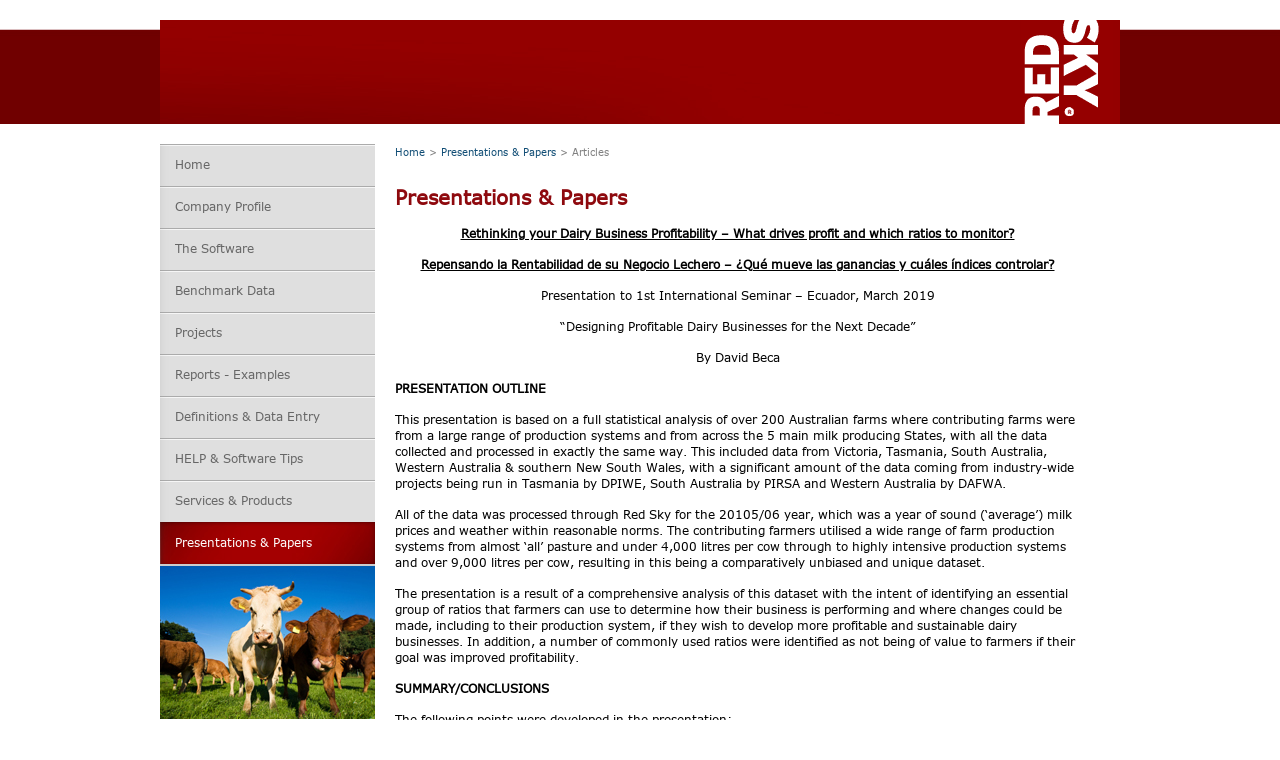

--- FILE ---
content_type: text/html
request_url: http://redskyagri.com/page/redsky_43.html
body_size: 8662
content:
<!doctype html>
<head>
	<title>Rethinking your Dairy Business Profitability - What drives profit and which ratios to monitor? | Presentations &amp; Papers | Red Sky | Farm Performance Analysis Software</title>
	
	<meta http-equiv="content-type" content="text/html;charset=utf-8" />
	<meta http-equiv="imagetoolbar" content="no" />
	
	<meta name="keywords" content="dairy, data, nz, beef, sheep, entry, physical, dboy, data entry, profit, aus, financial, reports, report, sky, summary, red sky, sheep beef, nz dboy, dairy business year" />
	<meta name="description" content="" />
	<meta name="title" content="Red Sky | Farm Performance Analysis Software" />

	<!--960_reset960_24960_textlayoutmediabox.1.1.6/mediabox-->
<link rel="stylesheet" type="text/css" href="../asset/960_reset.css" media="screen" />
<link rel="stylesheet" type="text/css" href="../asset/960_24.css" media="screen" />
<link rel="stylesheet" type="text/css" href="../asset/960_text.css" media="screen" />
<link rel="stylesheet" type="text/css" href="../asset/layout.css" media="screen" />
<link rel="stylesheet" type="text/css" href="../~bsc/scripts.2/asset/mediabox.1.1.6/mediabox.css" media="screen" />
<!--print-->
<link rel="stylesheet" type="text/css" href="../asset/print.css" media="print" />
<!--setup.1?mootools.1.3slideshow.1/slideshowfixpng.2/fixpngcommonmediabox.1.1.6/mediaboxgoogle_analytics.2?code=UA-21223789-1-->
<script src="../~bsc/scripts.2/asset/setup.1.js" type="text/javascript"></script>
<script src="../~bsc/scripts.2/asset/mootools.1.3.js" type="text/javascript"></script>
<script src="../~bsc/scripts.2/asset/slideshow.1/slideshow.js" type="text/javascript"></script>
<script src="../~bsc/scripts.2/asset/fixpng.2/fixpng.js" type="text/javascript"></script>
<script src="../asset/common.js" type="text/javascript"></script>
<script src="../~bsc/scripts.2/asset/mediabox.1.1.6/mediabox.js" type="text/javascript"></script>
<script src="../~bsc/scripts.2/asset/google_analytics.2.js" type="text/javascript"></script>
	<link rel="shortcut icon" href="../graphics/favicon.ico">
	<link rel="stylesheet" type="text/css" href="../asset/fonts.css" media="screen" />
</head>
<body>
	
	<div id="outerheader">
		<div id="header"><a href="../5/home.html"><img id="logo" src="../graphics/redskylogo.gif" alt="Redskylogo" /></a></div></div>
		
	</div>
	<div id="container">
		<div id="nav">
			<ul><li><a href="../5/home.html"><span>Home</span></a>
</li>
<li>
<a href="../18/company-profile/the-company.html"><span>Company Profile</span></a>
</li>
<li>
<a href="../24/the-software/what-does-it-do.html"><span>The Software</span></a>
</li>
<li>
<a href="../38/benchmark-data/new-zealand-benchmarks.html"><span>Benchmark Data</span></a>
</li>
<li>
<a href="../290/projects/new-zealand-dairy-goat-project.html"><span>Projects</span></a>
</li>
<li>
<a href="../287/reports-examples/reports-examples.html"><span>Reports - Examples</span></a>
</li>
<li>
<a href="../98/data-entry-checklists/data-entry-sheets-for-use/definitions-and-coding.html"><span>Definitions &amp; Data Entry</span></a>
</li>
<li>
<a href="../115/help-software-tips/seminars-training.html"><span>HELP &amp; Software Tips</span></a>
</li>
<li>
<a href="../132/services-products/financial-advice.html"><span>Services &amp; Products</span></a></li><li class="hover"><a href="../149/articles/articles-featured.html"><span>Presentations &amp; Papers</span></a></li></ul><p><img src="../component/graphics/random2/sq9.jpg" alt="" /></p>		</div>
		
				<div id="bodytext">
			<div id="breadcrumb"><p><a href="http://www.redskyagri.com">Home</a> > <a href="../149/articles/articles-featured.html">Presentations &amp; Papers</a> &gt; Articles</p></div>
			<h1>Presentations &amp; Papers</h1>

            <p align="center"><strong><u>Rethinking your Dairy Business Profitability – What drives profit and which ratios to monitor?</u></strong></p>
            <p align="center"><strong><u>Repensando la Rentabilidad de su Negocio Lechero – ¿Qué mueve las ganancias y cuáles índices controlar?</u></strong></p>
            <p align="center">Presentation to 1st International Seminar – Ecuador, March 2019</p>
            <p align="center">“Designing Profitable Dairy Businesses for the Next Decade”</p>
            <p align="center">By David Beca</p>

            <p align="left"><strong>PRESENTATION OUTLINE</strong></p>

            <p align="left">This presentation is based on a full statistical analysis of over 200 Australian farms where contributing farms were from a large range of production systems and from across the 5 main milk producing States, with all the data collected and processed in exactly the same way.  This included data from Victoria, Tasmania, South Australia, Western Australia & southern New South Wales, with a significant amount of the data coming from industry-wide projects being run in Tasmania by DPIWE, South Australia by PIRSA and Western Australia by DAFWA.</p>
            <p align="left">All of the data was processed through Red Sky for the 20105/06 year, which was a year of sound (‘average’) milk prices and weather within reasonable norms.  The contributing farmers utilised a wide range of farm production systems from almost ‘all’ pasture and under 4,000 litres per cow through to highly intensive production systems and over 9,000 litres per cow, resulting in this being a comparatively unbiased and unique dataset.</p>
            <p align="left">The presentation is a result of a comprehensive analysis of this dataset with the intent of identifying an essential group of ratios that farmers can use to determine how their business is performing and where changes could be made, including to their production system, if they wish to develop more profitable and sustainable dairy businesses.  In addition, a number of commonly used ratios were identified as not being of value to farmers if their goal was improved profitability.</p>

            <p align="left"><strong>SUMMARY/CONCLUSIONS</strong></p>

            <p align="left">The following points were developed in the presentation:</p>

            <ul>
                <li>
                    <div align="left">High pasture harvest is a critical aspect of dairy farm profitability and this is derived from high comparative stocking rates and management excellence.</div>
                </li>
                <li>
                    <div align="left">Farm production system design must be targeted at a high profit margin and lowest cost of production for farmers to develop sustainable, internationally competitive businesses.</div>
                </li>
                <li>
                    <div align="left">Farm production system design should be based around moderately sized cows that convert a large percentage of pasture in diet into moderate levels of milk production per cow and readily gets in calf.</div>
                </li>
                <li>
                    <div align="left">A suite of 15-20 essential ratios should be monitored if high profitability and long-term sustainability is the desired outcome.  Annual plans and budgets should be developed on the basis of improving these ratios, and then the goal of management is to execute accurately and fully on these plans.</div>
                </li>
            </ul>

            <p>To view the full presentation in English please click <a class="RSLink" href="../file/pdf/What_drives_profit-which_ratios_to_monitor_on_pasture-based_dairy_farms-David_Beca.pdf">here</a>.</p>
            <p>Para ver la presentación completa en español, haga clic <a class="RSLink" href="../file/pdf/Qué_mueve_las_ganancias_y_cuáles_índices_controlar_en_su_negocio_lechero-David_Beca.pdf">aquí</a>.</p>
            <p><a class="RSLink" href="javascript: history.go(-1)">Go back</a></p><hr/>    </div>
		
				
		
		
		
	<div id="footer">
	
	<ul>
		<li class="helpdesk nopngfix">Helpdesk</li>
		<li class="helpdeskemail nopngfix"><a href='mail&#116;o&#58;admin&#64;%&#55;2ed&#115;&#37;6By%61gri&#37;2Ec&#111;m'>admin&#64;redsk&#121;agr&#105;&#46;&#99;o&#109;</a></li>
		<!--<li class="phone1 nopngfix"><p>Freephone New Zealand</p><p><strong>0508-RED SKY</strong> (0508 733 759)</p></li>-->
		<!--<li class="phone2 nopngfix"><p>Freephone Australia</p><p><strong>1800-RED SKY</strong> (1800 733 759)</p></li>-->
	</ul>
	
	
	</div>
	
	<div id="clear"></div>
			<div id="footertext">
				&copy; Copyright 2021. All Rights Reserved.
				<a title="Black Sheep Creative, web design Hamilton" href="http://blacksheepcreative.co.nz">A site by Black Sheep Creative</a>
			</div>
		</div>
	</div>
	<div id="clear"></div>
	
</body>
</html>


--- FILE ---
content_type: text/css
request_url: http://redskyagri.com/asset/960_24.css
body_size: 7662
content:
/*
	960 Grid System ~ Core CSS.
	Learn more ~ http://960.gs/

	Licensed under GPL and MIT.
*/

/* Container >> 24 Columns
----------------------------------------------------------------------------------------------------*/
.container_24 {
	margin-left: auto;
	margin-right: auto;
	width: 960px;
}

/* Grid >> Global
----------------------------------------------------------------------------------------------------*/

.grid_1,
.grid_2,
.grid_3,
.grid_4,
.grid_5,
.grid_6,
.grid_7,
.grid_8,
.grid_9,
.grid_10,
.grid_11,
.grid_12,
.grid_13,
.grid_14,
.grid_15,
.grid_16,
.grid_17,
.grid_18,
.grid_19,
.grid_20,
.grid_21,
.grid_22,
.grid_23,
.grid_24 {
	display: inline;
	float: left;
	position: relative;
	margin-left: 5px;
	margin-right: 5px;
}

/* Grid >> Children (Alpha ~ First, Omega ~ Last)
----------------------------------------------------------------------------------------------------*/

.alpha {
	margin-left: 0;
}

.omega {
	margin-right: 0;
}

/* Grid >> 24 Columns
----------------------------------------------------------------------------------------------------*/

.container_24 .grid_1 {
	width: 30px;
}

.container_24 .grid_2 {
	width: 70px;
}

.container_24 .grid_3 {
	width: 110px;
}

.container_24 .grid_4 {
	width: 150px;
}

.container_24 .grid_5 {
	width: 190px;
}

.container_24 .grid_6 {
	width: 230px;
}

.container_24 .grid_7 {
	width: 270px;
}

.container_24 .grid_8 {
	width: 310px;
}

.container_24 .grid_9 {
	width: 350px;
}

.container_24 .grid_10 {
	width: 390px;
}

.container_24 .grid_11 {
	width: 430px;
}

.container_24 .grid_12 {
	width: 470px;
}

.container_24 .grid_13 {
	width: 510px;
}

.container_24 .grid_14 {
	width: 550px;
}

.container_24 .grid_15 {
	width: 590px;
}

.container_24 .grid_16 {
	width: 630px;
}

.container_24 .grid_17 {
	width: 670px;
}

.container_24 .grid_18 {
	width: 710px;
}

.container_24 .grid_19 {
	width: 750px;
}

.container_24 .grid_20 {
	width: 790px;
}

.container_24 .grid_21 {
	width: 830px;
}

.container_24 .grid_22 {
	width: 870px;
}

.container_24 .grid_23 {
	width: 910px;
}

.container_24 .grid_24 {
	width: 950px;
}

/* Prefix Extra Space >> 24 Columns
----------------------------------------------------------------------------------------------------*/

.container_24 .prefix_1 {
	padding-left: 40px;
}

.container_24 .prefix_2 {
	padding-left: 80px;
}

.container_24 .prefix_3 {
	padding-left: 120px;
}

.container_24 .prefix_4 {
	padding-left: 160px;
}

.container_24 .prefix_5 {
	padding-left: 200px;
}

.container_24 .prefix_6 {
	padding-left: 240px;
}

.container_24 .prefix_7 {
	padding-left: 280px;
}

.container_24 .prefix_8 {
	padding-left: 320px;
}

.container_24 .prefix_9 {
	padding-left: 360px;
}

.container_24 .prefix_10 {
	padding-left: 400px;
}

.container_24 .prefix_11 {
	padding-left: 440px;
}

.container_24 .prefix_12 {
	padding-left: 480px;
}

.container_24 .prefix_13 {
	padding-left: 520px;
}

.container_24 .prefix_14 {
	padding-left: 560px;
}

.container_24 .prefix_15 {
	padding-left: 600px;
}

.container_24 .prefix_16 {
	padding-left: 640px;
}

.container_24 .prefix_17 {
	padding-left: 680px;
}

.container_24 .prefix_18 {
	padding-left: 720px;
}

.container_24 .prefix_19 {
	padding-left: 760px;
}

.container_24 .prefix_20 {
	padding-left: 800px;
}

.container_24 .prefix_21 {
	padding-left: 840px;
}

.container_24 .prefix_22 {
	padding-left: 880px;
}

.container_24 .prefix_23 {
	padding-left: 920px;
}

/* Suffix Extra Space >> 24 Columns
----------------------------------------------------------------------------------------------------*/

.container_24 .suffix_1 {
	padding-right: 40px;
}

.container_24 .suffix_2 {
	padding-right: 80px;
}

.container_24 .suffix_3 {
	padding-right: 120px;
}

.container_24 .suffix_4 {
	padding-right: 160px;
}

.container_24 .suffix_5 {
	padding-right: 200px;
}

.container_24 .suffix_6 {
	padding-right: 240px;
}

.container_24 .suffix_7 {
	padding-right: 280px;
}

.container_24 .suffix_8 {
	padding-right: 320px;
}

.container_24 .suffix_9 {
	padding-right: 360px;
}

.container_24 .suffix_10 {
	padding-right: 400px;
}

.container_24 .suffix_11 {
	padding-right: 440px;
}

.container_24 .suffix_12 {
	padding-right: 480px;
}

.container_24 .suffix_13 {
	padding-right: 520px;
}

.container_24 .suffix_14 {
	padding-right: 560px;
}

.container_24 .suffix_15 {
	padding-right: 600px;
}

.container_24 .suffix_16 {
	padding-right: 640px;
}

.container_24 .suffix_17 {
	padding-right: 680px;
}

.container_24 .suffix_18 {
	padding-right: 720px;
}

.container_24 .suffix_19 {
	padding-right: 760px;
}

.container_24 .suffix_20 {
	padding-right: 800px;
}

.container_24 .suffix_21 {
	padding-right: 840px;
}

.container_24 .suffix_22 {
	padding-right: 880px;
}

.container_24 .suffix_23 {
	padding-right: 920px;
}

/* Push Space >> 24 Columns
----------------------------------------------------------------------------------------------------*/

.container_24 .push_1 {
	left: 40px;
}

.container_24 .push_2 {
	left: 80px;
}

.container_24 .push_3 {
	left: 120px;
}

.container_24 .push_4 {
	left: 160px;
}

.container_24 .push_5 {
	left: 200px;
}

.container_24 .push_6 {
	left: 240px;
}

.container_24 .push_7 {
	left: 280px;
}

.container_24 .push_8 {
	left: 320px;
}

.container_24 .push_9 {
	left: 360px;
}

.container_24 .push_10 {
	left: 400px;
}

.container_24 .push_11 {
	left: 440px;
}

.container_24 .push_12 {
	left: 480px;
}

.container_24 .push_13 {
	left: 520px;
}

.container_24 .push_14 {
	left: 560px;
}

.container_24 .push_15 {
	left: 600px;
}

.container_24 .push_16 {
	left: 640px;
}

.container_24 .push_17 {
	left: 680px;
}

.container_24 .push_18 {
	left: 720px;
}

.container_24 .push_19 {
	left: 760px;
}

.container_24 .push_20 {
	left: 800px;
}

.container_24 .push_21 {
	left: 840px;
}

.container_24 .push_22 {
	left: 880px;
}

.container_24 .push_23 {
	left: 920px;
}

/* Pull Space >> 24 Columns
----------------------------------------------------------------------------------------------------*/

.container_24 .pull_1 {
	left: -40px;
}

.container_24 .pull_2 {
	left: -80px;
}

.container_24 .pull_3 {
	left: -120px;
}

.container_24 .pull_4 {
	left: -160px;
}

.container_24 .pull_5 {
	left: -200px;
}

.container_24 .pull_6 {
	left: -240px;
}

.container_24 .pull_7 {
	left: -280px;
}

.container_24 .pull_8 {
	left: -320px;
}

.container_24 .pull_9 {
	left: -360px;
}

.container_24 .pull_10 {
	left: -400px;
}

.container_24 .pull_11 {
	left: -440px;
}

.container_24 .pull_12 {
	left: -480px;
}

.container_24 .pull_13 {
	left: -520px;
}

.container_24 .pull_14 {
	left: -560px;
}

.container_24 .pull_15 {
	left: -600px;
}

.container_24 .pull_16 {
	left: -640px;
}

.container_24 .pull_17 {
	left: -680px;
}

.container_24 .pull_18 {
	left: -720px;
}

.container_24 .pull_19 {
	left: -760px;
}

.container_24 .pull_20 {
	left: -800px;
}

.container_24 .pull_21 {
	left: -840px;
}

.container_24 .pull_22 {
	left: -880px;
}

.container_24 .pull_23 {
	left: -920px;
}

/* `Clear Floated Elements
----------------------------------------------------------------------------------------------------*/

/* http://sonspring.com/journal/clearing-floats */

.clear {
	clear: both;
	display: block;
	overflow: hidden;
	visibility: hidden;
	width: 0;
	height: 0;
}

/* http://perishablepress.com/press/2009/12/06/new-clearfix-hack */

.clearfix:after {
	clear: both;
	content: ' ';
	display: block;
	font-size: 0;
	line-height: 0;
	visibility: hidden;
	width: 0;
	height: 0;
}

/*
	The following zoom:1 rule is specifically for IE6 + IE7.
	Move to separate stylesheet if invalid CSS is a problem.
*/
* html .clearfix,
*:first-child+html .clearfix {
	zoom: 1;
}

--- FILE ---
content_type: text/css
request_url: http://redskyagri.com/asset/960_text.css
body_size: 1179
content:
/*
	960 Grid System ~ Text CSS.
	Learn more ~ http://960.gs/

	Licensed under GPL and MIT.
*/

/* `Red Sky branding
----------------------------------------------------------------------------------------------------*/
.RSLink {
    color: #6A0013;
    font-weight: bold;
}

/* `Basic HTML
----------------------------------------------------------------------------------------------------*/

body {
	/*font: 13px/1.5 'Helvetica Neue', Arial, 'Liberation Sans', FreeSans, sans-serif;*/
}

a:focus {
	outline: 1px dotted;
}

hr {
	border: 0 #ccc solid;
	border-top-width: 1px;
	clear: both;
	height: 0;
}

/* `Headings
----------------------------------------------------------------------------------------------------*/

h1 {
	font-size: 25px;
}

h2 {
	font-size: 23px;
}

h3 {
	font-size: 21px;
}

h4 {
	font-size: 19px;
}

h5 {
	font-size: 17px;
}

h6 {
	font-size: 15px;
}

/* `Spacing
----------------------------------------------------------------------------------------------------*/

ol {
	list-style: decimal;
}

ul {
	list-style: disc;
}

li {
	margin-left: 30px;
}

dl,
hr,
h1,
h2,
h3,
h4,
h5,
h6,
ol,
ul,
pre,
table,
address,
fieldset {
	/*margin-bottom: 20px;*/
}

--- FILE ---
content_type: text/css
request_url: http://redskyagri.com/asset/layout.css
body_size: 10031
content:
#outerheader {height: 104px; width: 100%; background-color: #6F0000; background-image: url(../graphics/outerheader.jpg); background-repeat: repeat-x; margin-top: 20px; }

#header {width: 960px; height: 104px; margin: auto; background-image: url(../graphics/banner.jpg); background-repeat: no-repeat; position: relative; background-color: #940000;}

* html #outerheader {height:104px;}

* html #header {height: 104px;}

#logo {position: absolute; right: 7px; top: 0.25px;}

#container {width: 960px; height: 104px;  margin: auto;}

#bodytext { font-size: 12px; line-height: 16px; margin-top: 20px; float: left; margin-left: 20px; margin-bottom: 20px; width: 685px;}
#bodytext p { font-size: 12px; line-height: 16px; margin-bottom: 15px; }

h2, h3, p, a, ul, td, li, #footertext, #bodytext {font-family: 'VerdanaRegular';}
h2 {font-size: 16px;}
h2 {padding-bottom: 10px; padding-top: 5px;}
#featuretext h2 {padding-bottom: 0px; padding-top: 0px; line-height: none;}


p font, strong font  {font-size: 15px; font-weight: bold;}
strong font {line-height: normal;}

a { color:#104D75; text-decoration: none; background-image: none;}

td {padding-right: 20px; vertical-align: top;}

/*------------NAV-----------------*/

#nav { width: 215px; margin-top: 20px; margin-bottom: 20px; float: left; }

#nav ul {}

#nav ul li { background-image: url(../graphics/nav.jpg); list-style-type: none; margin: 0; background-position: top; background-color: #EDEDED; background-repeat: no-repeat; }

#nav ul li:hover {background-position: 0px -44px; background-color: #DCDCDC;}

* html #nav ul li a:hover {background-position: 0px -44px; background-color: #DCDCDC; cursor: pointer;}
* html #nav ul li a:hover {}
* html #nav ul li a {padding-left: 0px; zoom: 1;}
* html #nav span {padding: 15px 15px 15px 15px;}
* html #nav ul li ul span {padding: 0;}


#nav ul li.active, #nav ul li.hover {background-position: 0px 44px; background-color: #940000;}
#nav ul li.active a, #nav ul li.hover a {color: #FFFFFF;}

#nav ul li.active, #nav ul li.hover {background-image: url("../graphics/nav.jpg"); background-position: 0px -88px;}

#nav ul li.hover ul li {background-image: none; background-color: #FAFAFA;}
#nav ul li.hover ul li.active {background-color: #E6C9C9;}
#nav ul li.hover ul li.active a {color: #700000;}

#nav p {text-align: center; border-top: #CCCCCC 2px solid; }


#nav ul li ul li a { display: block; border-top: solid 1px #CCCCCC; font-size: 11px; padding-top: 10px; padding-bottom: 10px;}
#nav ul li ul li {}
#nav ul li ul li:hover {background-color: #F3F3F3;}
#nav ul li ul li:hover {}

* html #nav ul li {background-position: 0px 44px;}
*:first-child+html #nav ul li.active, #nav ul li.hover {background-position: 0px -89px; background-color: #940000;}  
*:first-child+html #nav ul li {background-position: 0px 44px;}
*:first-child+html #nav ul li:hover  {background-position: 0px 44px;}

* html #nav ul li ul li {height: 0px; padding: 0px; margin: 0px; height: 20px; margin-bottom: -4px; margin-top: -4px;}
* html #nav ul li.hover {background-position: 0px -90px;}

#nav ul li ul li ul li {display: none;}
#nav ul li ul li.hover ul li {display: block; background-color: #FFF;}
#nav ul li ul li ul li a {padding-left: 30px;}

#nav ul li ul li ul li a { border-top: solid 1px #CCCCCC; font-size: 11px; line-height: 15px; padding-top: 5px; padding-bottom: 5px; padding-right: 10px;}
#nav ul li ul li ul li {}
#nav ul li ul li ul li:hover {background-color: #F3F3F3;}

#nav ul li ul li.hover {background-color: #E6C9C9;}
#nav ul li ul li.hover a {background-color: color: #700000;}

#nav ul li.hover ul li.hover ul li.active {background-color: #EFDEDE;}

#nav ul li a {  padding-left: 15px; padding-top: 15px; padding-bottom: 15px; padding-right: 20px; display: block; font-family: 'VerdanaRegular'; font-size: 12px; color: #666;  text-decoration: none;}
#nav ul li ul li a { padding-left: 20px; line-height: 15px; }

#nav ul li a.file span { display: block; padding-right: 25px; cursor: pointer; background: url(../graphics/download.gif) no-repeat right center; }

#nav a {background-image: url(../graphics/navoverlay.png); background-repeat: repeat-y;}

#feature {background-image: url(../graphics/feature.jpg); width: 725px; height: 390px; float: right;  margin-top: 20px; }

#clear {clear: both;}

#footertext {float: left;}



#nav ul li.hover ul li.hover ul li a {color: #666666; padding-right: 10px;}
#nav ul li.hover ul li.active a {color: #700000;}
#nav ul li.hover ul li.hover ul li.active a {color:#700000;}
#nav ul li.hover ul li.hover a {color:#700000;}
#nav ul li.hover ul li a {color: #666666;}



/*------------FEATURE-----------------*/

#feature {position: relative; width: 705px; float: left; margin-left: 20px;}
#featuretext {padding: 30px; padding-left: 0px;}
#feature h2 {font-family: 'VerdanaRegular'; font-size: 20px; font-weight: bold; color: #BECBE2;  background-image: url(../graphics/quote2.png); background-repeat: no-repeat; background-position: 430px 5px; height: 30px; padding-top: 0px; padding-bottom:0px; }

* html #feature h2 {background-image: none;}
* html #featuretext blockquote {background-image: none;}

 
#feature h3 {font-family:'VerdanaRegular'; font-size: 16px; font-weight: normal; color: #BECBE2; line-height: 22px; width: 375px; margin-top: 3px; margin-left: 40px;}

#featurebutton1 {position: absolute; right: -20px; top:73px; height: 40px;}
#featurebutton1 ul {list-style: none;}
#featurebutton1 li a {height: 100px; display: block; zoom: 1; overflow: hidden; background-image: url(../graphics/red_download.png); background-position: top; width: 251px;}
#featurebutton1 li a:hover  {height: 100px; overflow: hidden; background-image: url(../graphics/red_download.png); background-position: bottom; width: 251px; }

#featurebutton2 {position: absolute; right: -20px; top:163px; height: 40px;}
#featurebutton2 ul {list-style: none;}
#featurebutton2 li a {height: 100px; display: block; zoom: 1; overflow: hidden; background-image: url(../graphics/red_article.png); background-position: top; width: 251px;}
#featurebutton2 li a:hover  {height: 100px; overflow: hidden; background-image: url(../graphics/red_article.png); background-position: bottom; width: 251px; }

#featuretext a {color: #FFF;}
#featuretext a:hover {text-decoration: underline;}


* html #featurebutton1 li a,
* html #featurebutton2 li a {background-image: url(../graphics/featuredownload1.png); cursor: pointer;} 
* html #featurebutton1 li a:hover,
* html #featurebutton2 li a:hover {background-image: url(../graphics/featuredownload1.png); background-position: 0 -100px;}

* html #featurebutton1,
* html #featurebutton2 { position: relative; z-index: 50; float: left; bottom: 0; }
* html #featurebutton1 { left: 443px; top: -90px; }
* html #featurebutton2 { left: 162px; top: 0px; }




* html #featurebutton li a {height: 100px; display: block; overflow: hidden; background-image: url(../graphics/featuredownload1.png); background-position: top; width: 251px;}
* html #featurebutton li a:hover {height: 100px; overflow: hidden; background-image: url(../graphics/featuredownload1.png); background-position: bottom; width: 251px;}

#buttontext {width:140px; position: absolute; top:17px; left: 123px; font-family: 'VerdanaRegular'; cursor: pointer;}
#buttontext h3 {font-weight: bold; font-size: 12px; color: #FFF; line-height: normal; width: 160px; margin: 0px; }
#buttontext p {font-size: 11px; font-weight: normal; color: #C48E90; line-height: normal; margin-top: 2px; }


blockquote { background-image: url(../graphics/quote1.png); background-repeat: no-repeat; left: -1px; margin: 0; padding: 5px 40px 0; position: relative;
}

#bodytext h1 {font-family: 'VerdanaRegular'; font-size: 20px; font-weight: bold; color: #8E090E; margin-bottom: 20px;}

/*------------homecountry------------*/

#homebottomtext {float: left; margin-left: 20px; margin-top: 20px; margin-bottom: 20px;}
#homebottomtext td {font-weight: bold; color: #373737; font-size: 12px; padding-right: 30px; line-height: 40px;}
#homebottomtext img {margin-right: 10px; vertical-align:middle;}
#homebottomtext a {color:#104D75; text-decoration: none;}
#homebottomtext a:hover {color: #427A99;}

/*------------footer-----------------*/

#footer {clear: both; width: 960px; float: left; background-image: url(../graphics/footerline.jpg); background-repeat: no-repeat; background-position: top; height: 50px; padding-top: 20px; }

#footer li { list-style-type: none; margin: 0px; float: left; padding-right: 20px; background-image: url(../graphics/lineseperator.png); background-position: right; background-repeat: no-repeat; padding-left: 20px; height: 40px; font-weight: bold; font-size: 11px; vertical-align: middle;}

#footer ul { height: 40px; width: 305px; margin: auto;  }
#footer li.helpdesk {color:#870005; width: 60px; line-height: 25px;   }
#footer li.helpdeskemail {color:#104D75; width: 165px; line-height: 25px;  }
#footer li.phone1 p, #footer li.phone2 p {padding-bottom: 5px; font-weight: normal; color: #939393;}

* html #footer ul {width: 320px;}
*:first-child+html {} #footer ul { width: 305px; }


#footer li.helpdeskemail {background-image: none;}

#footertext {background-image: url(../graphics/footerline.jpg); background-repeat: no-repeat; width:960px; font-weight: normal; font-size: 10px; text-align: center; padding-top: 20px; color: #939393; border: none; padding-bottom: 20px;}

#footertext a { color: #939393; }


#footer li.phone1 p strong, #footer li.phone2 p strong {color:#373737;}

/*------------body------------*/

#breadcrumb {margin-bottom: 30px;}
#breadcrumb a {text-decoration: none; color:#104D75;}
#breadcrumb p {color: #808080; font-size: 10px;}


#bodytext ul {list-style-image: url(../graphics/bullet.gif); margin-bottom: 20px; }
#bodytext li {margin-left: 40px; font-size: 12px; line-height: 16px; padding-bottom: 10px;}
#bodytext ul.tick {list-style-image: url(../graphics/tick.png);
#bodytext ul.tick li {}


li {list-style-image: url()}




ul.specials li { color:green; }

#footerlinetop{}
#footerlinebottom{}

--- FILE ---
content_type: text/css
request_url: http://redskyagri.com/asset/fonts.css
body_size: 1060
content:
/* Generated by Font Squirrel (http://www.fontsquirrel.com) on January 31, 2011 */



@font-face {
	/* This declaration targets Internet Explorer */
	font-family: 'VerdanaRegular';
	src: url('../sources/verdana-webfont.eot');
}

@font-face {
	/* This declaration targets everything else */
	font-family: 'VerdanaRegular';
	src: url(//:) format('no404'), url('../sources/verdana-webfont.woff') format('woff'), url('../sources/verdana-webfont.ttf') format('truetype'), url('../sources/verdana-webfont.svg') format('svg');
	font-weight: normal;
	font-style: normal;
}

@font-face {
	/* This declaration targets Internet Explorer */
	font-family: 'VerdanaBold';
	src: url('../sources/verdana_bold-webfont.eot');
}

@font-face {
	/* This declaration targets everything else */
	font-family: 'VerdanaBold';
	src: url(//:) format('no404'), url('../sources/verdana_bold-webfont.woff') format('woff'), url('../sources/verdana_bold-webfont.ttf') format('truetype'), url('../sources/verdana_bold-webfont.svg') format('svg');
	font-weight: normal;
	font-style: normal;
}



--- FILE ---
content_type: text/css
request_url: http://redskyagri.com/asset/print.css
body_size: 24
content:
/*

Print Styles

*/

--- FILE ---
content_type: text/javascript
request_url: http://redskyagri.com/~bsc/scripts.2/asset/slideshow.1/slideshow.js
body_size: 3561
content:
/*
	Generic image slideshow v1.0.2
	Requires MooTools 1.2 or greater
	
	Author: Andrew Ferri <andrew@blacksheepcreative.co.nz>
	Date: 19 October 2010
	
	WARNING: This script lags when you have a large amount of images (> 50). Please use new version instead.
	
	Change log
	**********
	7 December 2010
		- Added option to specify li containers
	14 December 2010
		- Added option for initial image to display
	13 April 2011
		- Fixed initial flicker of inactive images
*/

Slideshow = new Class({
	
	Implements: [Options, Events],
	
	options: {
		duration: 600,
		interval: 4000,
		transition: Fx.Transitions.Sine.easeOut,
		direction: 'forward',
		autoplay: true,
		type: 'opacity',
		images: 'li',
		initial_image: 0
	},
	
	initialize: function(ul, options)
	{
		this.setOptions(options);
		
		this.ul = ul;
		this.images = this.ul.getChildren(this.options.images);
		this.active_index = this.options.initial_image;
		
		if (this.options.type == 'slider')
		{
			this.slider = new Fx.Scroll(ul.getParent());
		}
		
		this.images.each(function(el, index){
			
			el.set('morph', {
				duration: this.options.duration,
				transition: this.options.transition,
				link: 'cancel'
			}, this);
			
			if ((index != this.options.initial_image) && (this.options.type == 'opacity'))
			{
				el.get('morph').set({'opacity': 0.001});
			} else
			{
				el.get('morph').set({'opacity': 1});
				el.addClass('jsactive');
			}
			
			el.addClass('active');
			
		}, this);
		
		this.transitioning = false;
		
		this.status = 'paused';
		if (this.options.autoplay == true)
		{
			this.play();
		}
	},
	
	next: function()
	{
		if (this.status == 'playing')
		{
			var cont = true;
			this.pause();
		} else
		{
			var cont = false;
		}
		
		var index = this.active_index + 1;
		if (!this.images[index])
		{
			index = 0;
		}
		this.slide(index);
		
		if (cont == true)
		{
			this.play();
		}
	},
	
	previous: function()
	{
		if (this.status == 'playing')
		{
			var cont = true;
			this.pause();
		} else
		{
			var cont = false;
		}
		
		var index = this.active_index - 1;
		if (!this.images[index])
		{
			index = this.images.length - 1;
		}
		this.slide(index);
		
		if (cont == true)
		{
			this.play();
		}
	},
	
	slide: function(index)
	{
		if ((index != this.active_index) && (this.transitioning == false))
		{
			var ss = this;
			ss.transitioning = true;
			ss.next_index = index;
			var current = ss.images[ss.active_index];
			var next = ss.images[index];
			ss.position = 'sliding';
			ss.fireEvent('start');
			
			switch(ss.options.type)
			{
				case 'opacity':
					next.setStyle('z-index', '40');
					current.get('morph').start({
						'opacity': 0.001
					});
					next.get('morph').start({
						'opacity': 1
					}).chain(function(){
						current.removeClass('jsactive');
						next.addClass('jsactive');
						next.setStyle('z-index', '');
						ss.active_index = index;
						ss.position = 'complete';
						ss.transitioning = false;
						ss.fireEvent('complete');
					});
				break;
				
				case 'slider':
					ss.slider.toElement(next);
					ss.active_index = index;
					ss.fireEvent('complete');
				break;
			}
		}
	},
	
	play: function()
	{
		this.period = this.next.periodical(this.options.interval, this);
		this.status = 'playing';
	},
	
	pause: function()
	{
		$clear(this.period);
		this.status = 'paused';
	},
	
	force_active: function(index)
	{
		this.images[this.active_index].get('morph').set({
			'opacity': 0.001
		})
		this.active_index = index;
		this.images[this.active_index].get('morph').set({
			'opacity': 1
		})
	}
	
});

--- FILE ---
content_type: text/javascript
request_url: http://redskyagri.com/~bsc/scripts.2/asset/setup.1.js
body_size: 94
content:
var bsc = {
	site : {
        url : '/',
		scripts : '/~bsc/',
		dnload_url : ''
	}
};


--- FILE ---
content_type: text/javascript
request_url: http://redskyagri.com/asset/common.js
body_size: 46
content:
window.addEvent('domready', function(){
		
});

--- FILE ---
content_type: text/javascript
request_url: http://redskyagri.com/~bsc/scripts.2/asset/fixpng.2/fixpng.js
body_size: 1631
content:
/*
New in this version:
	- Requires Mootools 1.3
	- Automatically fixes background images

Author: Andrew Ferri <andrew@blacksheepcreative.co.nz>
*/

spacerPNGimg = bsc.site.scripts + 'scripts.2/asset/fixpng.2/spacer.gif';

window.addEvent('load',function(){
	if (Browser.ie6)
	{
		$(document.body).getElements('*').each(function(el){
			if (el.hasClass('nopngfix') == false)
			{
				var bg = el.getStyle('background-image');
				if (bg.test('^url', 'i'))
				{
					var src = bg.substring(5, bg.length-2);
					if (src.test('\.png', 'i'))
					{
						el.fixPNG();
					}
				} else
				{
					if (el.src)
					{
						if (el.src.test('\.png', 'i'))
						{
							el.fixPNG();
						}
					}
				}
			}
		});
	}
});

Element.implement({
	fixPNG: function()
	{
		if ((Browser.ie6) && (!this.retrieve('fixPNG')))
		{
			if ((this.get('tag') == 'img') || (this.get('tag') == 'input'))
			{
				// Fix PNG img
				var size = this.getSize();
				this.setStyles({
					'width': size.x,
					'height': size.y,
					'filter': "progid:DXImageTransform.Microsoft.AlphaImageLoader(src='" + this.src + "', sizingMethod='scale')"
				}).setProperty('src', spacerPNGimg);
			} else
			{
				// Fix PNG background
				var bg = this.getStyle('background-image');
				var src = bg.substring(5, bg.length-2);
				var mode = (this.getStyle('background-repeat') == 'no-repeat' ? 'crop': 'scale');
				this.setStyles({
					'filter': "progid:DXImageTransform.Microsoft.AlphaImageLoader(src='" + src + "', sizingMethod='" + mode + "')",
					'background-image':	'url(' + spacerPNGimg + ')'
				});
			}
			
			this.store('fixPNG', true);
		}
	}
});

